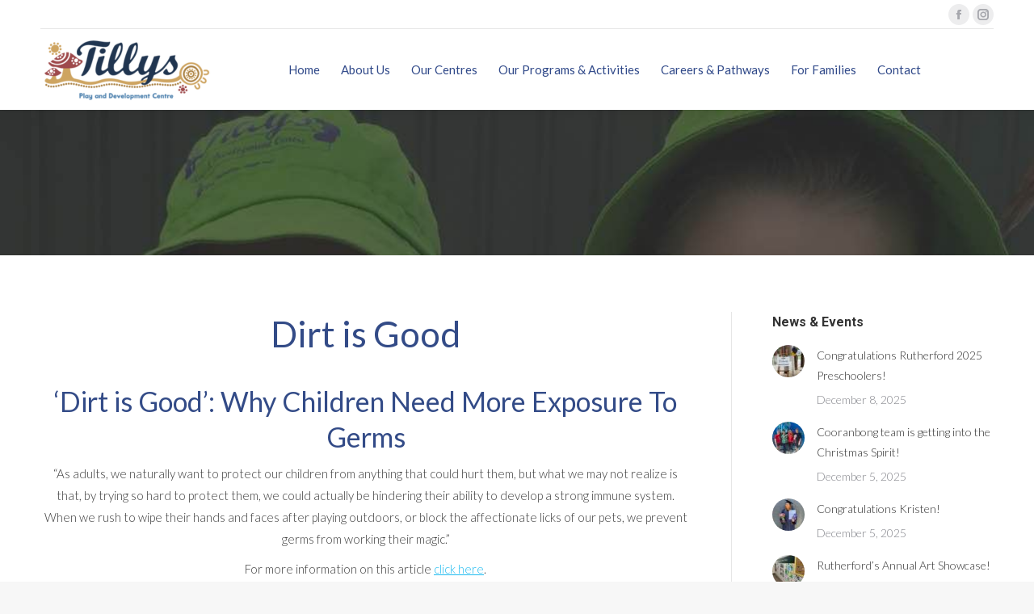

--- FILE ---
content_type: text/html; charset=UTF-8
request_url: https://tillyschildcare.com.au/dirt-is-good/
body_size: 16334
content:
<!DOCTYPE html>
<!--[if !(IE 6) | !(IE 7) | !(IE 8)  ]><!-->
<html lang="en" class="no-js">
<!--<![endif]-->
<head>
	<meta charset="UTF-8" />
				<meta name="viewport" content="width=device-width, initial-scale=1, maximum-scale=1, user-scalable=0"/>
			<meta name="theme-color" content="#304989"/>	<link rel="profile" href="https://gmpg.org/xfn/11" />
	<meta name='robots' content='index, follow, max-image-preview:large, max-snippet:-1, max-video-preview:-1' />

	<!-- This site is optimized with the Yoast SEO plugin v26.5 - https://yoast.com/wordpress/plugins/seo/ -->
	<title>Dirt is Good - Tillys Play &amp; Development Centre</title>
	<link rel="canonical" href="https://tillyschildcare.com.au/dirt-is-good/" />
	<meta property="og:locale" content="en_US" />
	<meta property="og:type" content="article" />
	<meta property="og:title" content="Dirt is Good - Tillys Play &amp; Development Centre" />
	<meta property="og:url" content="https://tillyschildcare.com.au/dirt-is-good/" />
	<meta property="og:site_name" content="Tillys Play &amp; Development Centre" />
	<meta property="article:publisher" content="https://www.facebook.com/TillysPlayandDevelopmentCentre/" />
	<meta property="article:published_time" content="2019-05-06T02:54:39+00:00" />
	<meta property="article:modified_time" content="2019-05-10T02:54:59+00:00" />
	<meta property="og:image" content="https://tillyschildcare.com.au/wp-content/uploads/2019/05/gettyimages-570141263-8f8946f4cb98648e79818ce86f0c6d263dd151d7-s800-c85.jpg" />
	<meta property="og:image:width" content="800" />
	<meta property="og:image:height" content="599" />
	<meta property="og:image:type" content="image/jpeg" />
	<meta name="author" content="Danae MacIntyre" />
	<meta name="twitter:card" content="summary_large_image" />
	<meta name="twitter:label1" content="Written by" />
	<meta name="twitter:data1" content="Danae MacIntyre" />
	<meta name="twitter:label2" content="Est. reading time" />
	<meta name="twitter:data2" content="1 minute" />
	<script type="application/ld+json" class="yoast-schema-graph">{"@context":"https://schema.org","@graph":[{"@type":"Article","@id":"https://tillyschildcare.com.au/dirt-is-good/#article","isPartOf":{"@id":"https://tillyschildcare.com.au/dirt-is-good/"},"author":{"name":"Danae MacIntyre","@id":"https://tillyschildcare.com.au/#/schema/person/57b34937ae991f94862404bb8a7480a4"},"headline":"Dirt is Good","datePublished":"2019-05-06T02:54:39+00:00","dateModified":"2019-05-10T02:54:59+00:00","mainEntityOfPage":{"@id":"https://tillyschildcare.com.au/dirt-is-good/"},"wordCount":114,"publisher":{"@id":"https://tillyschildcare.com.au/#organization"},"image":{"@id":"https://tillyschildcare.com.au/dirt-is-good/#primaryimage"},"thumbnailUrl":"https://tillyschildcare.com.au/wp-content/uploads/2019/05/gettyimages-570141263-8f8946f4cb98648e79818ce86f0c6d263dd151d7-s800-c85.jpg","articleSection":["Parent Information"],"inLanguage":"en"},{"@type":"WebPage","@id":"https://tillyschildcare.com.au/dirt-is-good/","url":"https://tillyschildcare.com.au/dirt-is-good/","name":"Dirt is Good - Tillys Play &amp; Development Centre","isPartOf":{"@id":"https://tillyschildcare.com.au/#website"},"primaryImageOfPage":{"@id":"https://tillyschildcare.com.au/dirt-is-good/#primaryimage"},"image":{"@id":"https://tillyschildcare.com.au/dirt-is-good/#primaryimage"},"thumbnailUrl":"https://tillyschildcare.com.au/wp-content/uploads/2019/05/gettyimages-570141263-8f8946f4cb98648e79818ce86f0c6d263dd151d7-s800-c85.jpg","datePublished":"2019-05-06T02:54:39+00:00","dateModified":"2019-05-10T02:54:59+00:00","breadcrumb":{"@id":"https://tillyschildcare.com.au/dirt-is-good/#breadcrumb"},"inLanguage":"en","potentialAction":[{"@type":"ReadAction","target":["https://tillyschildcare.com.au/dirt-is-good/"]}]},{"@type":"ImageObject","inLanguage":"en","@id":"https://tillyschildcare.com.au/dirt-is-good/#primaryimage","url":"https://tillyschildcare.com.au/wp-content/uploads/2019/05/gettyimages-570141263-8f8946f4cb98648e79818ce86f0c6d263dd151d7-s800-c85.jpg","contentUrl":"https://tillyschildcare.com.au/wp-content/uploads/2019/05/gettyimages-570141263-8f8946f4cb98648e79818ce86f0c6d263dd151d7-s800-c85.jpg","width":800,"height":599},{"@type":"BreadcrumbList","@id":"https://tillyschildcare.com.au/dirt-is-good/#breadcrumb","itemListElement":[{"@type":"ListItem","position":1,"name":"Home","item":"https://tillyschildcare.com.au/"},{"@type":"ListItem","position":2,"name":"Dirt is Good"}]},{"@type":"WebSite","@id":"https://tillyschildcare.com.au/#website","url":"https://tillyschildcare.com.au/","name":"Tillys Play &amp; Development Centre","description":"Child Care Centre and Early Childhood Education","publisher":{"@id":"https://tillyschildcare.com.au/#organization"},"potentialAction":[{"@type":"SearchAction","target":{"@type":"EntryPoint","urlTemplate":"https://tillyschildcare.com.au/?s={search_term_string}"},"query-input":{"@type":"PropertyValueSpecification","valueRequired":true,"valueName":"search_term_string"}}],"inLanguage":"en"},{"@type":"Organization","@id":"https://tillyschildcare.com.au/#organization","name":"Tillys Play and Development Centre","url":"https://tillyschildcare.com.au/","logo":{"@type":"ImageObject","inLanguage":"en","@id":"https://tillyschildcare.com.au/#/schema/logo/image/","url":"https://tillyschildcare.com.au/wp-content/uploads/2025/02/Tillys-New-Logo-with-tagline-transparent-back.png","contentUrl":"https://tillyschildcare.com.au/wp-content/uploads/2025/02/Tillys-New-Logo-with-tagline-transparent-back.png","width":842,"height":460,"caption":"Tillys Play and Development Centre"},"image":{"@id":"https://tillyschildcare.com.au/#/schema/logo/image/"},"sameAs":["https://www.facebook.com/TillysPlayandDevelopmentCentre/","https://www.instagram.com/tillysplayanddevelopmentcentre/","https://www.linkedin.com/company/tillys-play-development-centres/"]},{"@type":"Person","@id":"https://tillyschildcare.com.au/#/schema/person/57b34937ae991f94862404bb8a7480a4","name":"Danae MacIntyre","image":{"@type":"ImageObject","inLanguage":"en","@id":"https://tillyschildcare.com.au/#/schema/person/image/","url":"https://secure.gravatar.com/avatar/e9253663bdc6833476bca44f8b3189239ca56ba95d642d354d27d261b8a09345?s=96&d=mm&r=g","contentUrl":"https://secure.gravatar.com/avatar/e9253663bdc6833476bca44f8b3189239ca56ba95d642d354d27d261b8a09345?s=96&d=mm&r=g","caption":"Danae MacIntyre"},"url":"https://tillyschildcare.com.au/author/danae/"}]}</script>
	<!-- / Yoast SEO plugin. -->


<link rel='dns-prefetch' href='//www.googletagmanager.com' />
<link rel='dns-prefetch' href='//fonts.googleapis.com' />
<link rel="alternate" type="application/rss+xml" title="Tillys Play &amp; Development Centre &raquo; Feed" href="https://tillyschildcare.com.au/feed/" />
<link rel="alternate" type="application/rss+xml" title="Tillys Play &amp; Development Centre &raquo; Comments Feed" href="https://tillyschildcare.com.au/comments/feed/" />
<link rel="alternate" title="oEmbed (JSON)" type="application/json+oembed" href="https://tillyschildcare.com.au/wp-json/oembed/1.0/embed?url=https%3A%2F%2Ftillyschildcare.com.au%2Fdirt-is-good%2F" />
<link rel="alternate" title="oEmbed (XML)" type="text/xml+oembed" href="https://tillyschildcare.com.au/wp-json/oembed/1.0/embed?url=https%3A%2F%2Ftillyschildcare.com.au%2Fdirt-is-good%2F&#038;format=xml" />
<style id='wp-img-auto-sizes-contain-inline-css'>
img:is([sizes=auto i],[sizes^="auto," i]){contain-intrinsic-size:3000px 1500px}
/*# sourceURL=wp-img-auto-sizes-contain-inline-css */
</style>
<link rel='stylesheet' id='wp-customer-reviews-3-frontend-css' href='https://tillyschildcare.com.au/wp-content/plugins/wp-customer-reviews/css/wp-customer-reviews.css?ver=3.7.4' media='all' />
<style id='wp-emoji-styles-inline-css'>

	img.wp-smiley, img.emoji {
		display: inline !important;
		border: none !important;
		box-shadow: none !important;
		height: 1em !important;
		width: 1em !important;
		margin: 0 0.07em !important;
		vertical-align: -0.1em !important;
		background: none !important;
		padding: 0 !important;
	}
/*# sourceURL=wp-emoji-styles-inline-css */
</style>
<style id='wp-block-library-inline-css'>
:root{--wp-block-synced-color:#7a00df;--wp-block-synced-color--rgb:122,0,223;--wp-bound-block-color:var(--wp-block-synced-color);--wp-editor-canvas-background:#ddd;--wp-admin-theme-color:#007cba;--wp-admin-theme-color--rgb:0,124,186;--wp-admin-theme-color-darker-10:#006ba1;--wp-admin-theme-color-darker-10--rgb:0,107,160.5;--wp-admin-theme-color-darker-20:#005a87;--wp-admin-theme-color-darker-20--rgb:0,90,135;--wp-admin-border-width-focus:2px}@media (min-resolution:192dpi){:root{--wp-admin-border-width-focus:1.5px}}.wp-element-button{cursor:pointer}:root .has-very-light-gray-background-color{background-color:#eee}:root .has-very-dark-gray-background-color{background-color:#313131}:root .has-very-light-gray-color{color:#eee}:root .has-very-dark-gray-color{color:#313131}:root .has-vivid-green-cyan-to-vivid-cyan-blue-gradient-background{background:linear-gradient(135deg,#00d084,#0693e3)}:root .has-purple-crush-gradient-background{background:linear-gradient(135deg,#34e2e4,#4721fb 50%,#ab1dfe)}:root .has-hazy-dawn-gradient-background{background:linear-gradient(135deg,#faaca8,#dad0ec)}:root .has-subdued-olive-gradient-background{background:linear-gradient(135deg,#fafae1,#67a671)}:root .has-atomic-cream-gradient-background{background:linear-gradient(135deg,#fdd79a,#004a59)}:root .has-nightshade-gradient-background{background:linear-gradient(135deg,#330968,#31cdcf)}:root .has-midnight-gradient-background{background:linear-gradient(135deg,#020381,#2874fc)}:root{--wp--preset--font-size--normal:16px;--wp--preset--font-size--huge:42px}.has-regular-font-size{font-size:1em}.has-larger-font-size{font-size:2.625em}.has-normal-font-size{font-size:var(--wp--preset--font-size--normal)}.has-huge-font-size{font-size:var(--wp--preset--font-size--huge)}.has-text-align-center{text-align:center}.has-text-align-left{text-align:left}.has-text-align-right{text-align:right}.has-fit-text{white-space:nowrap!important}#end-resizable-editor-section{display:none}.aligncenter{clear:both}.items-justified-left{justify-content:flex-start}.items-justified-center{justify-content:center}.items-justified-right{justify-content:flex-end}.items-justified-space-between{justify-content:space-between}.screen-reader-text{border:0;clip-path:inset(50%);height:1px;margin:-1px;overflow:hidden;padding:0;position:absolute;width:1px;word-wrap:normal!important}.screen-reader-text:focus{background-color:#ddd;clip-path:none;color:#444;display:block;font-size:1em;height:auto;left:5px;line-height:normal;padding:15px 23px 14px;text-decoration:none;top:5px;width:auto;z-index:100000}html :where(.has-border-color){border-style:solid}html :where([style*=border-top-color]){border-top-style:solid}html :where([style*=border-right-color]){border-right-style:solid}html :where([style*=border-bottom-color]){border-bottom-style:solid}html :where([style*=border-left-color]){border-left-style:solid}html :where([style*=border-width]){border-style:solid}html :where([style*=border-top-width]){border-top-style:solid}html :where([style*=border-right-width]){border-right-style:solid}html :where([style*=border-bottom-width]){border-bottom-style:solid}html :where([style*=border-left-width]){border-left-style:solid}html :where(img[class*=wp-image-]){height:auto;max-width:100%}:where(figure){margin:0 0 1em}html :where(.is-position-sticky){--wp-admin--admin-bar--position-offset:var(--wp-admin--admin-bar--height,0px)}@media screen and (max-width:600px){html :where(.is-position-sticky){--wp-admin--admin-bar--position-offset:0px}}

/*# sourceURL=wp-block-library-inline-css */
</style><style id='global-styles-inline-css'>
:root{--wp--preset--aspect-ratio--square: 1;--wp--preset--aspect-ratio--4-3: 4/3;--wp--preset--aspect-ratio--3-4: 3/4;--wp--preset--aspect-ratio--3-2: 3/2;--wp--preset--aspect-ratio--2-3: 2/3;--wp--preset--aspect-ratio--16-9: 16/9;--wp--preset--aspect-ratio--9-16: 9/16;--wp--preset--color--black: #000000;--wp--preset--color--cyan-bluish-gray: #abb8c3;--wp--preset--color--white: #FFF;--wp--preset--color--pale-pink: #f78da7;--wp--preset--color--vivid-red: #cf2e2e;--wp--preset--color--luminous-vivid-orange: #ff6900;--wp--preset--color--luminous-vivid-amber: #fcb900;--wp--preset--color--light-green-cyan: #7bdcb5;--wp--preset--color--vivid-green-cyan: #00d084;--wp--preset--color--pale-cyan-blue: #8ed1fc;--wp--preset--color--vivid-cyan-blue: #0693e3;--wp--preset--color--vivid-purple: #9b51e0;--wp--preset--color--accent: #304989;--wp--preset--color--dark-gray: #111;--wp--preset--color--light-gray: #767676;--wp--preset--gradient--vivid-cyan-blue-to-vivid-purple: linear-gradient(135deg,rgb(6,147,227) 0%,rgb(155,81,224) 100%);--wp--preset--gradient--light-green-cyan-to-vivid-green-cyan: linear-gradient(135deg,rgb(122,220,180) 0%,rgb(0,208,130) 100%);--wp--preset--gradient--luminous-vivid-amber-to-luminous-vivid-orange: linear-gradient(135deg,rgb(252,185,0) 0%,rgb(255,105,0) 100%);--wp--preset--gradient--luminous-vivid-orange-to-vivid-red: linear-gradient(135deg,rgb(255,105,0) 0%,rgb(207,46,46) 100%);--wp--preset--gradient--very-light-gray-to-cyan-bluish-gray: linear-gradient(135deg,rgb(238,238,238) 0%,rgb(169,184,195) 100%);--wp--preset--gradient--cool-to-warm-spectrum: linear-gradient(135deg,rgb(74,234,220) 0%,rgb(151,120,209) 20%,rgb(207,42,186) 40%,rgb(238,44,130) 60%,rgb(251,105,98) 80%,rgb(254,248,76) 100%);--wp--preset--gradient--blush-light-purple: linear-gradient(135deg,rgb(255,206,236) 0%,rgb(152,150,240) 100%);--wp--preset--gradient--blush-bordeaux: linear-gradient(135deg,rgb(254,205,165) 0%,rgb(254,45,45) 50%,rgb(107,0,62) 100%);--wp--preset--gradient--luminous-dusk: linear-gradient(135deg,rgb(255,203,112) 0%,rgb(199,81,192) 50%,rgb(65,88,208) 100%);--wp--preset--gradient--pale-ocean: linear-gradient(135deg,rgb(255,245,203) 0%,rgb(182,227,212) 50%,rgb(51,167,181) 100%);--wp--preset--gradient--electric-grass: linear-gradient(135deg,rgb(202,248,128) 0%,rgb(113,206,126) 100%);--wp--preset--gradient--midnight: linear-gradient(135deg,rgb(2,3,129) 0%,rgb(40,116,252) 100%);--wp--preset--font-size--small: 13px;--wp--preset--font-size--medium: 20px;--wp--preset--font-size--large: 36px;--wp--preset--font-size--x-large: 42px;--wp--preset--spacing--20: 0.44rem;--wp--preset--spacing--30: 0.67rem;--wp--preset--spacing--40: 1rem;--wp--preset--spacing--50: 1.5rem;--wp--preset--spacing--60: 2.25rem;--wp--preset--spacing--70: 3.38rem;--wp--preset--spacing--80: 5.06rem;--wp--preset--shadow--natural: 6px 6px 9px rgba(0, 0, 0, 0.2);--wp--preset--shadow--deep: 12px 12px 50px rgba(0, 0, 0, 0.4);--wp--preset--shadow--sharp: 6px 6px 0px rgba(0, 0, 0, 0.2);--wp--preset--shadow--outlined: 6px 6px 0px -3px rgb(255, 255, 255), 6px 6px rgb(0, 0, 0);--wp--preset--shadow--crisp: 6px 6px 0px rgb(0, 0, 0);}:where(.is-layout-flex){gap: 0.5em;}:where(.is-layout-grid){gap: 0.5em;}body .is-layout-flex{display: flex;}.is-layout-flex{flex-wrap: wrap;align-items: center;}.is-layout-flex > :is(*, div){margin: 0;}body .is-layout-grid{display: grid;}.is-layout-grid > :is(*, div){margin: 0;}:where(.wp-block-columns.is-layout-flex){gap: 2em;}:where(.wp-block-columns.is-layout-grid){gap: 2em;}:where(.wp-block-post-template.is-layout-flex){gap: 1.25em;}:where(.wp-block-post-template.is-layout-grid){gap: 1.25em;}.has-black-color{color: var(--wp--preset--color--black) !important;}.has-cyan-bluish-gray-color{color: var(--wp--preset--color--cyan-bluish-gray) !important;}.has-white-color{color: var(--wp--preset--color--white) !important;}.has-pale-pink-color{color: var(--wp--preset--color--pale-pink) !important;}.has-vivid-red-color{color: var(--wp--preset--color--vivid-red) !important;}.has-luminous-vivid-orange-color{color: var(--wp--preset--color--luminous-vivid-orange) !important;}.has-luminous-vivid-amber-color{color: var(--wp--preset--color--luminous-vivid-amber) !important;}.has-light-green-cyan-color{color: var(--wp--preset--color--light-green-cyan) !important;}.has-vivid-green-cyan-color{color: var(--wp--preset--color--vivid-green-cyan) !important;}.has-pale-cyan-blue-color{color: var(--wp--preset--color--pale-cyan-blue) !important;}.has-vivid-cyan-blue-color{color: var(--wp--preset--color--vivid-cyan-blue) !important;}.has-vivid-purple-color{color: var(--wp--preset--color--vivid-purple) !important;}.has-black-background-color{background-color: var(--wp--preset--color--black) !important;}.has-cyan-bluish-gray-background-color{background-color: var(--wp--preset--color--cyan-bluish-gray) !important;}.has-white-background-color{background-color: var(--wp--preset--color--white) !important;}.has-pale-pink-background-color{background-color: var(--wp--preset--color--pale-pink) !important;}.has-vivid-red-background-color{background-color: var(--wp--preset--color--vivid-red) !important;}.has-luminous-vivid-orange-background-color{background-color: var(--wp--preset--color--luminous-vivid-orange) !important;}.has-luminous-vivid-amber-background-color{background-color: var(--wp--preset--color--luminous-vivid-amber) !important;}.has-light-green-cyan-background-color{background-color: var(--wp--preset--color--light-green-cyan) !important;}.has-vivid-green-cyan-background-color{background-color: var(--wp--preset--color--vivid-green-cyan) !important;}.has-pale-cyan-blue-background-color{background-color: var(--wp--preset--color--pale-cyan-blue) !important;}.has-vivid-cyan-blue-background-color{background-color: var(--wp--preset--color--vivid-cyan-blue) !important;}.has-vivid-purple-background-color{background-color: var(--wp--preset--color--vivid-purple) !important;}.has-black-border-color{border-color: var(--wp--preset--color--black) !important;}.has-cyan-bluish-gray-border-color{border-color: var(--wp--preset--color--cyan-bluish-gray) !important;}.has-white-border-color{border-color: var(--wp--preset--color--white) !important;}.has-pale-pink-border-color{border-color: var(--wp--preset--color--pale-pink) !important;}.has-vivid-red-border-color{border-color: var(--wp--preset--color--vivid-red) !important;}.has-luminous-vivid-orange-border-color{border-color: var(--wp--preset--color--luminous-vivid-orange) !important;}.has-luminous-vivid-amber-border-color{border-color: var(--wp--preset--color--luminous-vivid-amber) !important;}.has-light-green-cyan-border-color{border-color: var(--wp--preset--color--light-green-cyan) !important;}.has-vivid-green-cyan-border-color{border-color: var(--wp--preset--color--vivid-green-cyan) !important;}.has-pale-cyan-blue-border-color{border-color: var(--wp--preset--color--pale-cyan-blue) !important;}.has-vivid-cyan-blue-border-color{border-color: var(--wp--preset--color--vivid-cyan-blue) !important;}.has-vivid-purple-border-color{border-color: var(--wp--preset--color--vivid-purple) !important;}.has-vivid-cyan-blue-to-vivid-purple-gradient-background{background: var(--wp--preset--gradient--vivid-cyan-blue-to-vivid-purple) !important;}.has-light-green-cyan-to-vivid-green-cyan-gradient-background{background: var(--wp--preset--gradient--light-green-cyan-to-vivid-green-cyan) !important;}.has-luminous-vivid-amber-to-luminous-vivid-orange-gradient-background{background: var(--wp--preset--gradient--luminous-vivid-amber-to-luminous-vivid-orange) !important;}.has-luminous-vivid-orange-to-vivid-red-gradient-background{background: var(--wp--preset--gradient--luminous-vivid-orange-to-vivid-red) !important;}.has-very-light-gray-to-cyan-bluish-gray-gradient-background{background: var(--wp--preset--gradient--very-light-gray-to-cyan-bluish-gray) !important;}.has-cool-to-warm-spectrum-gradient-background{background: var(--wp--preset--gradient--cool-to-warm-spectrum) !important;}.has-blush-light-purple-gradient-background{background: var(--wp--preset--gradient--blush-light-purple) !important;}.has-blush-bordeaux-gradient-background{background: var(--wp--preset--gradient--blush-bordeaux) !important;}.has-luminous-dusk-gradient-background{background: var(--wp--preset--gradient--luminous-dusk) !important;}.has-pale-ocean-gradient-background{background: var(--wp--preset--gradient--pale-ocean) !important;}.has-electric-grass-gradient-background{background: var(--wp--preset--gradient--electric-grass) !important;}.has-midnight-gradient-background{background: var(--wp--preset--gradient--midnight) !important;}.has-small-font-size{font-size: var(--wp--preset--font-size--small) !important;}.has-medium-font-size{font-size: var(--wp--preset--font-size--medium) !important;}.has-large-font-size{font-size: var(--wp--preset--font-size--large) !important;}.has-x-large-font-size{font-size: var(--wp--preset--font-size--x-large) !important;}
/*# sourceURL=global-styles-inline-css */
</style>

<style id='classic-theme-styles-inline-css'>
/*! This file is auto-generated */
.wp-block-button__link{color:#fff;background-color:#32373c;border-radius:9999px;box-shadow:none;text-decoration:none;padding:calc(.667em + 2px) calc(1.333em + 2px);font-size:1.125em}.wp-block-file__button{background:#32373c;color:#fff;text-decoration:none}
/*# sourceURL=/wp-includes/css/classic-themes.min.css */
</style>
<link rel='stylesheet' id='contact-form-7-css' href='https://tillyschildcare.com.au/wp-content/plugins/contact-form-7/includes/css/styles.css?ver=6.1.4' media='all' />
<link rel='stylesheet' id='wordpress-file-upload-style-css' href='https://tillyschildcare.com.au/wp-content/plugins/wp-file-upload/css/wordpress_file_upload_style.css?ver=6.9' media='all' />
<link rel='stylesheet' id='wordpress-file-upload-style-safe-css' href='https://tillyschildcare.com.au/wp-content/plugins/wp-file-upload/css/wordpress_file_upload_style_safe.css?ver=6.9' media='all' />
<link rel='stylesheet' id='wordpress-file-upload-adminbar-style-css' href='https://tillyschildcare.com.au/wp-content/plugins/wp-file-upload/css/wordpress_file_upload_adminbarstyle.css?ver=6.9' media='all' />
<link rel='stylesheet' id='jquery-ui-css-css' href='https://tillyschildcare.com.au/wp-content/plugins/wp-file-upload/vendor/jquery/jquery-ui.min.css?ver=6.9' media='all' />
<link rel='stylesheet' id='jquery-ui-timepicker-addon-css-css' href='https://tillyschildcare.com.au/wp-content/plugins/wp-file-upload/vendor/jquery/jquery-ui-timepicker-addon.min.css?ver=6.9' media='all' />
<link rel='stylesheet' id='the7-font-css' href='https://tillyschildcare.com.au/wp-content/themes/dt-the7/fonts/icomoon-the7-font/icomoon-the7-font.min.css?ver=14.0.1' media='all' />
<link rel='stylesheet' id='the7-awesome-fonts-css' href='https://tillyschildcare.com.au/wp-content/themes/dt-the7/fonts/FontAwesome/css/all.min.css?ver=14.0.1' media='all' />
<link rel='stylesheet' id='the7-awesome-fonts-back-css' href='https://tillyschildcare.com.au/wp-content/themes/dt-the7/fonts/FontAwesome/back-compat.min.css?ver=14.0.1' media='all' />
<link rel='stylesheet' id='the7-Defaults-css' href='https://tillyschildcare.com.au/wp-content/uploads/smile_fonts/Defaults/Defaults.css?ver=6.9' media='all' />
<link rel='stylesheet' id='js_composer_front-css' href='https://tillyschildcare.com.au/wp-content/plugins/js_composer/assets/css/js_composer.min.css?ver=8.7.2' media='all' />
<link rel='stylesheet' id='dt-web-fonts-css' href='https://fonts.googleapis.com/css?family=Roboto:400,500,600,700%7CRoboto+Condensed:400,600,700%7CLato:300,400,600,700' media='all' />
<link rel='stylesheet' id='dt-main-css' href='https://tillyschildcare.com.au/wp-content/themes/dt-the7/css/main.min.css?ver=14.0.1' media='all' />
<link rel='stylesheet' id='the7-custom-scrollbar-css' href='https://tillyschildcare.com.au/wp-content/themes/dt-the7/lib/custom-scrollbar/custom-scrollbar.min.css?ver=14.0.1' media='all' />
<link rel='stylesheet' id='the7-wpbakery-css' href='https://tillyschildcare.com.au/wp-content/themes/dt-the7/css/wpbakery.min.css?ver=14.0.1' media='all' />
<link rel='stylesheet' id='the7-css-vars-css' href='https://tillyschildcare.com.au/wp-content/uploads/the7-css/css-vars.css?ver=09a68214c5be' media='all' />
<link rel='stylesheet' id='dt-custom-css' href='https://tillyschildcare.com.au/wp-content/uploads/the7-css/custom.css?ver=09a68214c5be' media='all' />
<link rel='stylesheet' id='dt-media-css' href='https://tillyschildcare.com.au/wp-content/uploads/the7-css/media.css?ver=09a68214c5be' media='all' />
<link rel='stylesheet' id='the7-mega-menu-css' href='https://tillyschildcare.com.au/wp-content/uploads/the7-css/mega-menu.css?ver=09a68214c5be' media='all' />
<link rel='stylesheet' id='style-css' href='https://tillyschildcare.com.au/wp-content/themes/dt-the7/style.css?ver=14.0.1' media='all' />
<script src="https://tillyschildcare.com.au/wp-includes/js/jquery/jquery.min.js?ver=3.7.1" id="jquery-core-js"></script>
<script src="https://tillyschildcare.com.au/wp-includes/js/jquery/jquery-migrate.min.js?ver=3.4.1" id="jquery-migrate-js"></script>
<script src="https://tillyschildcare.com.au/wp-content/plugins/wp-customer-reviews/js/wp-customer-reviews.js?ver=3.7.4" id="wp-customer-reviews-3-frontend-js"></script>
<script id="tp-js-js-extra">
var trustpilot_settings = {"key":"","TrustpilotScriptUrl":"https://invitejs.trustpilot.com/tp.min.js","IntegrationAppUrl":"//ecommscript-integrationapp.trustpilot.com","PreviewScriptUrl":"//ecommplugins-scripts.trustpilot.com/v2.1/js/preview.min.js","PreviewCssUrl":"//ecommplugins-scripts.trustpilot.com/v2.1/css/preview.min.css","PreviewWPCssUrl":"//ecommplugins-scripts.trustpilot.com/v2.1/css/preview_wp.css","WidgetScriptUrl":"//widget.trustpilot.com/bootstrap/v5/tp.widget.bootstrap.min.js"};
//# sourceURL=tp-js-js-extra
</script>
<script src="https://tillyschildcare.com.au/wp-content/plugins/trustpilot-reviews/review/assets/js/headerScript.min.js?ver=1.0&#039; async=&#039;async" id="tp-js-js"></script>
<script src="https://tillyschildcare.com.au/wp-content/plugins/wp-file-upload/js/wordpress_file_upload_functions.js?ver=6.9" id="wordpress_file_upload_script-js"></script>
<script src="https://tillyschildcare.com.au/wp-includes/js/jquery/ui/core.min.js?ver=1.13.3" id="jquery-ui-core-js"></script>
<script src="https://tillyschildcare.com.au/wp-includes/js/jquery/ui/datepicker.min.js?ver=1.13.3" id="jquery-ui-datepicker-js"></script>
<script id="jquery-ui-datepicker-js-after">
jQuery(function(jQuery){jQuery.datepicker.setDefaults({"closeText":"Close","currentText":"Today","monthNames":["January","February","March","April","May","June","July","August","September","October","November","December"],"monthNamesShort":["Jan","Feb","Mar","Apr","May","Jun","Jul","Aug","Sep","Oct","Nov","Dec"],"nextText":"Next","prevText":"Previous","dayNames":["Sunday","Monday","Tuesday","Wednesday","Thursday","Friday","Saturday"],"dayNamesShort":["Sun","Mon","Tue","Wed","Thu","Fri","Sat"],"dayNamesMin":["S","M","T","W","T","F","S"],"dateFormat":"MM d, yy","firstDay":1,"isRTL":false});});
//# sourceURL=jquery-ui-datepicker-js-after
</script>
<script src="https://tillyschildcare.com.au/wp-content/plugins/wp-file-upload/vendor/jquery/jquery-ui-timepicker-addon.min.js?ver=6.9" id="jquery-ui-timepicker-addon-js-js"></script>
<script id="dt-above-fold-js-extra">
var dtLocal = {"themeUrl":"https://tillyschildcare.com.au/wp-content/themes/dt-the7","passText":"To view this protected post, enter the password below:","moreButtonText":{"loading":"Loading...","loadMore":"Load more"},"postID":"721","ajaxurl":"https://tillyschildcare.com.au/wp-admin/admin-ajax.php","REST":{"baseUrl":"https://tillyschildcare.com.au/wp-json/the7/v1","endpoints":{"sendMail":"/send-mail"}},"contactMessages":{"required":"One or more fields have an error. Please check and try again.","terms":"Please accept the privacy policy.","fillTheCaptchaError":"Please, fill the captcha."},"captchaSiteKey":"","ajaxNonce":"08f7b190c4","pageData":"","themeSettings":{"smoothScroll":"off","lazyLoading":false,"desktopHeader":{"height":100},"ToggleCaptionEnabled":"disabled","ToggleCaption":"Navigation","floatingHeader":{"showAfter":140,"showMenu":true,"height":60,"logo":{"showLogo":true,"html":"\u003Cimg class=\" preload-me\" src=\"https://tillyschildcare.com.au/wp-content/uploads/2025/02/website-header-212-x-78-px.png\" srcset=\"https://tillyschildcare.com.au/wp-content/uploads/2025/02/website-header-212-x-78-px.png 212w, https://tillyschildcare.com.au/wp-content/uploads/2025/02/website-header-212-x-78-px.png 212w\" width=\"212\" height=\"78\"   sizes=\"212px\" alt=\"Tillys Play &amp; Development Centre\" /\u003E","url":"https://tillyschildcare.com.au/"}},"topLine":{"floatingTopLine":{"logo":{"showLogo":false,"html":""}}},"mobileHeader":{"firstSwitchPoint":1050,"secondSwitchPoint":778,"firstSwitchPointHeight":80,"secondSwitchPointHeight":60,"mobileToggleCaptionEnabled":"disabled","mobileToggleCaption":"Menu"},"stickyMobileHeaderFirstSwitch":{"logo":{"html":"\u003Cimg class=\" preload-me\" src=\"https://tillyschildcare.com.au/wp-content/uploads/2025/02/website-header-212-x-78-px.png\" srcset=\"https://tillyschildcare.com.au/wp-content/uploads/2025/02/website-header-212-x-78-px.png 212w, https://tillyschildcare.com.au/wp-content/uploads/2025/02/website-header-212-x-78-px.png 212w\" width=\"212\" height=\"78\"   sizes=\"212px\" alt=\"Tillys Play &amp; Development Centre\" /\u003E"}},"stickyMobileHeaderSecondSwitch":{"logo":{"html":"\u003Cimg class=\" preload-me\" src=\"https://tillyschildcare.com.au/wp-content/uploads/2025/02/website-header-212-x-78-px.png\" srcset=\"https://tillyschildcare.com.au/wp-content/uploads/2025/02/website-header-212-x-78-px.png 212w, https://tillyschildcare.com.au/wp-content/uploads/2025/02/website-header-212-x-78-px.png 212w\" width=\"212\" height=\"78\"   sizes=\"212px\" alt=\"Tillys Play &amp; Development Centre\" /\u003E"}},"sidebar":{"switchPoint":990},"boxedWidth":"1340px"},"VCMobileScreenWidth":"768"};
var dtShare = {"shareButtonText":{"facebook":"Share on Facebook","twitter":"Share on X","pinterest":"Pin it","linkedin":"Share on Linkedin","whatsapp":"Share on Whatsapp"},"overlayOpacity":"85"};
//# sourceURL=dt-above-fold-js-extra
</script>
<script src="https://tillyschildcare.com.au/wp-content/themes/dt-the7/js/above-the-fold.min.js?ver=14.0.1" id="dt-above-fold-js"></script>

<!-- Google tag (gtag.js) snippet added by Site Kit -->
<!-- Google Analytics snippet added by Site Kit -->
<script src="https://www.googletagmanager.com/gtag/js?id=GT-K4V6SNW" id="google_gtagjs-js" async></script>
<script id="google_gtagjs-js-after">
window.dataLayer = window.dataLayer || [];function gtag(){dataLayer.push(arguments);}
gtag("set","linker",{"domains":["tillyschildcare.com.au"]});
gtag("js", new Date());
gtag("set", "developer_id.dZTNiMT", true);
gtag("config", "GT-K4V6SNW", {"googlesitekit_post_type":"post"});
//# sourceURL=google_gtagjs-js-after
</script>
<script></script><link rel="https://api.w.org/" href="https://tillyschildcare.com.au/wp-json/" /><link rel="alternate" title="JSON" type="application/json" href="https://tillyschildcare.com.au/wp-json/wp/v2/posts/721" /><link rel="EditURI" type="application/rsd+xml" title="RSD" href="https://tillyschildcare.com.au/xmlrpc.php?rsd" />
<meta name="generator" content="WordPress 6.9" />
<link rel='shortlink' href='https://tillyschildcare.com.au/?p=721' />
<meta name="generator" content="Site Kit by Google 1.167.0" /><!-- Google tag (gtag.js) -->
<script async src="https://www.googletagmanager.com/gtag/js?id=G-C28YCWDHY7"></script>
<script>
window.dataLayer = window.dataLayer || [];
function gtag(){dataLayer.push(arguments);}
gtag('js', new Date());

gtag('config', 'G-C28YCWDHY7');
</script>

<meta name="google-site-verification" content="Hm7JE5yPfA2SHQKm-SXsJuxSeDvwU8WMSvYT3gKbwto" /> <style> .ppw-ppf-input-container { background-color: !important; padding: px!important; border-radius: px!important; } .ppw-ppf-input-container div.ppw-ppf-headline { font-size: px!important; font-weight: !important; color: !important; } .ppw-ppf-input-container div.ppw-ppf-desc { font-size: px!important; font-weight: !important; color: !important; } .ppw-ppf-input-container label.ppw-pwd-label { font-size: px!important; font-weight: !important; color: !important; } div.ppwp-wrong-pw-error { font-size: px!important; font-weight: !important; color: #dc3232!important; background: !important; } .ppw-ppf-input-container input[type='submit'] { color: !important; background: !important; } .ppw-ppf-input-container input[type='submit']:hover { color: !important; background: !important; } .ppw-ppf-desc-below { font-size: px!important; font-weight: !important; color: !important; } </style>  <style> .ppw-form { background-color: !important; padding: px!important; border-radius: px!important; } .ppw-headline.ppw-pcp-pf-headline { font-size: px!important; font-weight: !important; color: !important; } .ppw-description.ppw-pcp-pf-desc { font-size: px!important; font-weight: !important; color: !important; } .ppw-pcp-pf-desc-above-btn { display: block; } .ppw-pcp-pf-desc-below-form { font-size: px!important; font-weight: !important; color: !important; } .ppw-input label.ppw-pcp-password-label { font-size: px!important; font-weight: !important; color: !important; } .ppw-form input[type='submit'] { color: !important; background: !important; } .ppw-form input[type='submit']:hover { color: !important; background: !important; } div.ppw-error.ppw-pcp-pf-error-msg { font-size: px!important; font-weight: !important; color: #dc3232!important; background: !important; } </style> <meta name="generator" content="Powered by WPBakery Page Builder - drag and drop page builder for WordPress."/>

<!-- Google Tag Manager snippet added by Site Kit -->
<script>
			( function( w, d, s, l, i ) {
				w[l] = w[l] || [];
				w[l].push( {'gtm.start': new Date().getTime(), event: 'gtm.js'} );
				var f = d.getElementsByTagName( s )[0],
					j = d.createElement( s ), dl = l != 'dataLayer' ? '&l=' + l : '';
				j.async = true;
				j.src = 'https://www.googletagmanager.com/gtm.js?id=' + i + dl;
				f.parentNode.insertBefore( j, f );
			} )( window, document, 'script', 'dataLayer', 'GTM-W4ZW6DW6' );
			
</script>

<!-- End Google Tag Manager snippet added by Site Kit -->
<link rel="icon" href="https://tillyschildcare.com.au/wp-content/uploads/2025/02/cropped-Tillys-New-Logo-transparent-background-32x32.png" sizes="32x32" />
<link rel="icon" href="https://tillyschildcare.com.au/wp-content/uploads/2025/02/cropped-Tillys-New-Logo-transparent-background-192x192.png" sizes="192x192" />
<link rel="apple-touch-icon" href="https://tillyschildcare.com.au/wp-content/uploads/2025/02/cropped-Tillys-New-Logo-transparent-background-180x180.png" />
<meta name="msapplication-TileImage" content="https://tillyschildcare.com.au/wp-content/uploads/2025/02/cropped-Tillys-New-Logo-transparent-background-270x270.png" />
		<style id="wp-custom-css">
			.gform-theme--foundation .gform_fields {
  row-gap: 20px;
}

#main .gform_wrapper textarea, .gform_wrapper .top_label .gfield_label {
	font-weight: bold;
}

.gform-theme--framework .gfield--type-choice .gfield_checkbox, .gform-theme--framework .gfield--type-choice .gfield_radio {
	flex-direction: row;
	flex-wrap: wrap;
}

.gform-theme--framework .gfield--type-choice .gchoice, .gform-theme--framework .gfield--type-choice .ginput_container_consent {
  width: calc(50% - 10px);
}

.gform-theme--framework .gform_validation_errors {
	display: none;
}		</style>
		<noscript><style> .wpb_animate_when_almost_visible { opacity: 1; }</style></noscript></head>
<body id="the7-body" class="wp-singular post-template-default single single-post postid-721 single-format-standard wp-embed-responsive wp-theme-dt-the7 no-comments fancy-header-on dt-responsive-on right-mobile-menu-close-icon ouside-menu-close-icon mobile-hamburger-close-bg-enable mobile-hamburger-close-bg-hover-enable  fade-medium-mobile-menu-close-icon fade-medium-menu-close-icon accent-gradient srcset-enabled btn-flat custom-btn-color custom-btn-hover-color phantom-fade phantom-shadow-decoration phantom-custom-logo-on sticky-mobile-header top-header first-switch-logo-left first-switch-menu-right second-switch-logo-left second-switch-menu-right right-mobile-menu layzr-loading-on popup-message-style the7-ver-14.0.1 dt-fa-compatibility wpb-js-composer js-comp-ver-8.7.2 vc_responsive">
		<!-- Google Tag Manager (noscript) snippet added by Site Kit -->
		<noscript>
			<iframe src="https://www.googletagmanager.com/ns.html?id=GTM-W4ZW6DW6" height="0" width="0" style="display:none;visibility:hidden"></iframe>
		</noscript>
		<!-- End Google Tag Manager (noscript) snippet added by Site Kit -->
		<!-- The7 14.0.1 -->

<div id="page" >
	<a class="skip-link screen-reader-text" href="#content">Skip to content</a>

<div class="masthead inline-header center widgets full-height shadow-decoration shadow-mobile-header-decoration small-mobile-menu-icon dt-parent-menu-clickable show-sub-menu-on-hover show-mobile-logo" >

	<div class="top-bar line-content top-bar-line-hide">
	<div class="top-bar-bg" ></div>
	<div class="mini-widgets left-widgets"></div><div class="right-widgets mini-widgets"><div class="soc-ico show-on-desktop in-top-bar-right near-logo-second-switch custom-bg disabled-border border-off hover-accent-bg hover-disabled-border  hover-border-off"><a title="Facebook page opens in new window" href="https://www.facebook.com/TillysPlayandDevelopmentCentre/" target="_blank" class="facebook"><span class="soc-font-icon"></span><span class="screen-reader-text">Facebook page opens in new window</span></a><a title="Instagram page opens in new window" href="https://www.instagram.com/tillysplayanddevelopmentcentre/" target="_blank" class="instagram"><span class="soc-font-icon"></span><span class="screen-reader-text">Instagram page opens in new window</span></a></div></div></div>

	<header class="header-bar" role="banner">

		<div class="branding">
	<div id="site-title" class="assistive-text">Tillys Play &amp; Development Centre</div>
	<div id="site-description" class="assistive-text">Child Care Centre and Early Childhood Education</div>
	<a class="" href="https://tillyschildcare.com.au/"><img class=" preload-me" src="https://tillyschildcare.com.au/wp-content/uploads/2025/02/website-header-212-x-78-px.png" srcset="https://tillyschildcare.com.au/wp-content/uploads/2025/02/website-header-212-x-78-px.png 212w, https://tillyschildcare.com.au/wp-content/uploads/2025/02/website-header-212-x-78-px.png 212w" width="212" height="78"   sizes="212px" alt="Tillys Play &amp; Development Centre" /><img class="mobile-logo preload-me" src="https://tillyschildcare.com.au/wp-content/uploads/2025/02/website-header-212-x-78-px.png" srcset="https://tillyschildcare.com.au/wp-content/uploads/2025/02/website-header-212-x-78-px.png 212w, https://tillyschildcare.com.au/wp-content/uploads/2025/02/website-header-212-x-78-px.png 212w" width="212" height="78"   sizes="212px" alt="Tillys Play &amp; Development Centre" /></a></div>

		<ul id="primary-menu" class="main-nav underline-decoration l-to-r-line outside-item-remove-margin"><li class="menu-item menu-item-type-post_type menu-item-object-page menu-item-home menu-item-67 first depth-0"><a href='https://tillyschildcare.com.au/' data-level='1'><span class="menu-item-text"><span class="menu-text">Home</span></span></a></li> <li class="menu-item menu-item-type-post_type menu-item-object-page menu-item-has-children menu-item-66 has-children depth-0"><a href='https://tillyschildcare.com.au/about-us/' data-level='1' aria-haspopup='true' aria-expanded='false'><span class="menu-item-text"><span class="menu-text">About Us</span></span></a><ul class="sub-nav gradient-hover hover-style-bg level-arrows-on" role="group"><li class="menu-item menu-item-type-post_type menu-item-object-page menu-item-90 first depth-1"><a href='https://tillyschildcare.com.au/about-us/' data-level='2'><span class="menu-item-text"><span class="menu-text">About Us</span></span></a></li> <li class="menu-item menu-item-type-post_type menu-item-object-page menu-item-89 depth-1"><a href='https://tillyschildcare.com.au/our-philosophy/' data-level='2'><span class="menu-item-text"><span class="menu-text">Our Philosophy</span></span></a></li> <li class="menu-item menu-item-type-post_type menu-item-object-page menu-item-13159 depth-1"><a href='https://tillyschildcare.com.au/sponsorships-and-partnerships/' data-level='2'><span class="menu-item-text"><span class="menu-text">Sponsorships &#038; Partnerships</span></span></a></li> </ul></li> <li class="menu-item menu-item-type-post_type menu-item-object-page menu-item-has-children menu-item-65 has-children depth-0"><a href='https://tillyschildcare.com.au/our-centres/' data-level='1' aria-haspopup='true' aria-expanded='false'><span class="menu-item-text"><span class="menu-text">Our Centres</span></span></a><ul class="sub-nav gradient-hover hover-style-bg level-arrows-on" role="group"><li class="menu-item menu-item-type-post_type menu-item-object-page menu-item-3562 first depth-1"><a href='https://tillyschildcare.com.au/abermain/' data-level='2'><span class="menu-item-text"><span class="menu-text">Abermain</span></span></a></li> <li class="menu-item menu-item-type-post_type menu-item-object-page menu-item-3574 depth-1"><a href='https://tillyschildcare.com.au/bolwarra/' data-level='2'><span class="menu-item-text"><span class="menu-text">Bolwarra</span></span></a></li> <li class="menu-item menu-item-type-post_type menu-item-object-page menu-item-3573 depth-1"><a href='https://tillyschildcare.com.au/cardiff/' data-level='2'><span class="menu-item-text"><span class="menu-text">Cardiff</span></span></a></li> <li class="menu-item menu-item-type-post_type menu-item-object-page menu-item-3572 depth-1"><a href='https://tillyschildcare.com.au/chisholm/' data-level='2'><span class="menu-item-text"><span class="menu-text">Chisholm</span></span></a></li> <li class="menu-item menu-item-type-post_type menu-item-object-page menu-item-7783 depth-1"><a href='https://tillyschildcare.com.au/cooranbong/' data-level='2'><span class="menu-item-text"><span class="menu-text">Cooranbong – NOW OPEN!</span></span></a></li> <li class="menu-item menu-item-type-post_type menu-item-object-page menu-item-3571 depth-1"><a href='https://tillyschildcare.com.au/east-maitland/' data-level='2'><span class="menu-item-text"><span class="menu-text">East Maitland</span></span></a></li> <li class="menu-item menu-item-type-post_type menu-item-object-page menu-item-3570 depth-1"><a href='https://tillyschildcare.com.au/fern-bay/' data-level='2'><span class="menu-item-text"><span class="menu-text">Fern Bay</span></span></a></li> <li class="menu-item menu-item-type-post_type menu-item-object-page menu-item-3569 depth-1"><a href='https://tillyschildcare.com.au/gillieston-heights/' data-level='2'><span class="menu-item-text"><span class="menu-text">Gillieston Heights</span></span></a></li> <li class="menu-item menu-item-type-post_type menu-item-object-page menu-item-3568 depth-1"><a href='https://tillyschildcare.com.au/greta/' data-level='2'><span class="menu-item-text"><span class="menu-text">Greta</span></span></a></li> <li class="menu-item menu-item-type-post_type menu-item-object-page menu-item-7784 depth-1"><a href='https://tillyschildcare.com.au/kurri-kurri/' data-level='2'><span class="menu-item-text"><span class="menu-text">Kurri Kurri – COMING SOON!</span></span></a></li> <li class="menu-item menu-item-type-post_type menu-item-object-page menu-item-3566 depth-1"><a href='https://tillyschildcare.com.au/rutherford/' data-level='2'><span class="menu-item-text"><span class="menu-text">Rutherford</span></span></a></li> <li class="menu-item menu-item-type-post_type menu-item-object-page menu-item-7443 depth-1"><a href='https://tillyschildcare.com.au/the-junction/' data-level='2'><span class="menu-item-text"><span class="menu-text">The Junction – COMING SOON!</span></span></a></li> <li class="menu-item menu-item-type-post_type menu-item-object-page menu-item-3564 depth-1"><a href='https://tillyschildcare.com.au/waratah1/' data-level='2'><span class="menu-item-text"><span class="menu-text">Waratah 1</span></span></a></li> <li class="menu-item menu-item-type-post_type menu-item-object-page menu-item-3563 depth-1"><a href='https://tillyschildcare.com.au/waratah2/' data-level='2'><span class="menu-item-text"><span class="menu-text">Waratah 2</span></span></a></li> <li class="menu-item menu-item-type-post_type menu-item-object-page menu-item-91 depth-1"><a href='https://tillyschildcare.com.au/oosh-and-vacation-care/' data-level='2'><span class="menu-item-text"><span class="menu-text">OOSH and Vacation Care</span></span></a></li> </ul></li> <li class="menu-item menu-item-type-post_type menu-item-object-page menu-item-7132 depth-0"><a href='https://tillyschildcare.com.au/our-programs-and-activities/' data-level='1'><span class="menu-item-text"><span class="menu-text">Our Programs &#038; Activities</span></span></a></li> <li class="menu-item menu-item-type-post_type menu-item-object-page menu-item-has-children menu-item-63 has-children depth-0"><a href='https://tillyschildcare.com.au/careers/' data-level='1' aria-haspopup='true' aria-expanded='false'><span class="menu-item-text"><span class="menu-text">Careers &#038; Pathways</span></span></a><ul class="sub-nav gradient-hover hover-style-bg level-arrows-on" role="group"><li class="menu-item menu-item-type-post_type menu-item-object-page menu-item-5019 first depth-1"><a href='https://tillyschildcare.com.au/staff-login/' data-level='2'><span class="menu-item-text"><span class="menu-text">Staff Log-in</span></span></a></li> </ul></li> <li class="menu-item menu-item-type-post_type menu-item-object-page menu-item-has-children menu-item-1648 has-children depth-0"><a href='https://tillyschildcare.com.au/for-families/' data-level='1' aria-haspopup='true' aria-expanded='false'><span class="menu-item-text"><span class="menu-text">For Families</span></span></a><ul class="sub-nav gradient-hover hover-style-bg level-arrows-on" role="group"><li class="menu-item menu-item-type-post_type menu-item-object-page menu-item-3544 first depth-1"><a href='https://tillyschildcare.com.au/transition-to-school/' data-level='2'><span class="menu-item-text"><span class="menu-text">Transition to School</span></span></a></li> <li class="menu-item menu-item-type-post_type menu-item-object-page menu-item-1652 depth-1"><a href='https://tillyschildcare.com.au/for-families/' data-level='2'><span class="menu-item-text"><span class="menu-text">For Families</span></span></a></li> <li class="menu-item menu-item-type-post_type menu-item-object-page menu-item-1651 depth-1"><a href='https://tillyschildcare.com.au/blog-for-families/' data-level='2'><span class="menu-item-text"><span class="menu-text">Blog</span></span></a></li> <li class="menu-item menu-item-type-post_type menu-item-object-page menu-item-61 depth-1"><a href='https://tillyschildcare.com.au/news-events/' data-level='2'><span class="menu-item-text"><span class="menu-text">Centre News &#038; Events</span></span></a></li> <li class="menu-item menu-item-type-post_type menu-item-object-page menu-item-1654 depth-1"><a href='https://tillyschildcare.com.au/nutrition/' data-level='2'><span class="menu-item-text"><span class="menu-text">Nutrition</span></span></a></li> <li class="menu-item menu-item-type-post_type menu-item-object-page menu-item-13239 depth-1"><a href='https://tillyschildcare.com.au/childrens-safety/' data-level='2'><span class="menu-item-text"><span class="menu-text">Children’s Safety</span></span></a></li> </ul></li> <li class="menu-item menu-item-type-post_type menu-item-object-page menu-item-60 last depth-0"><a href='https://tillyschildcare.com.au/contact/' data-level='1'><span class="menu-item-text"><span class="menu-text">Contact</span></span></a></li> </ul>
		
	</header>

</div>
<div role="navigation" aria-label="Main Menu" class="dt-mobile-header mobile-menu-show-divider">
	<div class="dt-close-mobile-menu-icon" aria-label="Close" role="button" tabindex="0"><div class="close-line-wrap"><span class="close-line"></span><span class="close-line"></span><span class="close-line"></span></div></div>	<ul id="mobile-menu" class="mobile-main-nav">
		<li class="menu-item menu-item-type-post_type menu-item-object-page menu-item-home menu-item-67 first depth-0"><a href='https://tillyschildcare.com.au/' data-level='1'><span class="menu-item-text"><span class="menu-text">Home</span></span></a></li> <li class="menu-item menu-item-type-post_type menu-item-object-page menu-item-has-children menu-item-66 has-children depth-0"><a href='https://tillyschildcare.com.au/about-us/' data-level='1' aria-haspopup='true' aria-expanded='false'><span class="menu-item-text"><span class="menu-text">About Us</span></span></a><ul class="sub-nav gradient-hover hover-style-bg level-arrows-on" role="group"><li class="menu-item menu-item-type-post_type menu-item-object-page menu-item-90 first depth-1"><a href='https://tillyschildcare.com.au/about-us/' data-level='2'><span class="menu-item-text"><span class="menu-text">About Us</span></span></a></li> <li class="menu-item menu-item-type-post_type menu-item-object-page menu-item-89 depth-1"><a href='https://tillyschildcare.com.au/our-philosophy/' data-level='2'><span class="menu-item-text"><span class="menu-text">Our Philosophy</span></span></a></li> <li class="menu-item menu-item-type-post_type menu-item-object-page menu-item-13159 depth-1"><a href='https://tillyschildcare.com.au/sponsorships-and-partnerships/' data-level='2'><span class="menu-item-text"><span class="menu-text">Sponsorships &#038; Partnerships</span></span></a></li> </ul></li> <li class="menu-item menu-item-type-post_type menu-item-object-page menu-item-has-children menu-item-65 has-children depth-0"><a href='https://tillyschildcare.com.au/our-centres/' data-level='1' aria-haspopup='true' aria-expanded='false'><span class="menu-item-text"><span class="menu-text">Our Centres</span></span></a><ul class="sub-nav gradient-hover hover-style-bg level-arrows-on" role="group"><li class="menu-item menu-item-type-post_type menu-item-object-page menu-item-3562 first depth-1"><a href='https://tillyschildcare.com.au/abermain/' data-level='2'><span class="menu-item-text"><span class="menu-text">Abermain</span></span></a></li> <li class="menu-item menu-item-type-post_type menu-item-object-page menu-item-3574 depth-1"><a href='https://tillyschildcare.com.au/bolwarra/' data-level='2'><span class="menu-item-text"><span class="menu-text">Bolwarra</span></span></a></li> <li class="menu-item menu-item-type-post_type menu-item-object-page menu-item-3573 depth-1"><a href='https://tillyschildcare.com.au/cardiff/' data-level='2'><span class="menu-item-text"><span class="menu-text">Cardiff</span></span></a></li> <li class="menu-item menu-item-type-post_type menu-item-object-page menu-item-3572 depth-1"><a href='https://tillyschildcare.com.au/chisholm/' data-level='2'><span class="menu-item-text"><span class="menu-text">Chisholm</span></span></a></li> <li class="menu-item menu-item-type-post_type menu-item-object-page menu-item-7783 depth-1"><a href='https://tillyschildcare.com.au/cooranbong/' data-level='2'><span class="menu-item-text"><span class="menu-text">Cooranbong – NOW OPEN!</span></span></a></li> <li class="menu-item menu-item-type-post_type menu-item-object-page menu-item-3571 depth-1"><a href='https://tillyschildcare.com.au/east-maitland/' data-level='2'><span class="menu-item-text"><span class="menu-text">East Maitland</span></span></a></li> <li class="menu-item menu-item-type-post_type menu-item-object-page menu-item-3570 depth-1"><a href='https://tillyschildcare.com.au/fern-bay/' data-level='2'><span class="menu-item-text"><span class="menu-text">Fern Bay</span></span></a></li> <li class="menu-item menu-item-type-post_type menu-item-object-page menu-item-3569 depth-1"><a href='https://tillyschildcare.com.au/gillieston-heights/' data-level='2'><span class="menu-item-text"><span class="menu-text">Gillieston Heights</span></span></a></li> <li class="menu-item menu-item-type-post_type menu-item-object-page menu-item-3568 depth-1"><a href='https://tillyschildcare.com.au/greta/' data-level='2'><span class="menu-item-text"><span class="menu-text">Greta</span></span></a></li> <li class="menu-item menu-item-type-post_type menu-item-object-page menu-item-7784 depth-1"><a href='https://tillyschildcare.com.au/kurri-kurri/' data-level='2'><span class="menu-item-text"><span class="menu-text">Kurri Kurri – COMING SOON!</span></span></a></li> <li class="menu-item menu-item-type-post_type menu-item-object-page menu-item-3566 depth-1"><a href='https://tillyschildcare.com.au/rutherford/' data-level='2'><span class="menu-item-text"><span class="menu-text">Rutherford</span></span></a></li> <li class="menu-item menu-item-type-post_type menu-item-object-page menu-item-7443 depth-1"><a href='https://tillyschildcare.com.au/the-junction/' data-level='2'><span class="menu-item-text"><span class="menu-text">The Junction – COMING SOON!</span></span></a></li> <li class="menu-item menu-item-type-post_type menu-item-object-page menu-item-3564 depth-1"><a href='https://tillyschildcare.com.au/waratah1/' data-level='2'><span class="menu-item-text"><span class="menu-text">Waratah 1</span></span></a></li> <li class="menu-item menu-item-type-post_type menu-item-object-page menu-item-3563 depth-1"><a href='https://tillyschildcare.com.au/waratah2/' data-level='2'><span class="menu-item-text"><span class="menu-text">Waratah 2</span></span></a></li> <li class="menu-item menu-item-type-post_type menu-item-object-page menu-item-91 depth-1"><a href='https://tillyschildcare.com.au/oosh-and-vacation-care/' data-level='2'><span class="menu-item-text"><span class="menu-text">OOSH and Vacation Care</span></span></a></li> </ul></li> <li class="menu-item menu-item-type-post_type menu-item-object-page menu-item-7132 depth-0"><a href='https://tillyschildcare.com.au/our-programs-and-activities/' data-level='1'><span class="menu-item-text"><span class="menu-text">Our Programs &#038; Activities</span></span></a></li> <li class="menu-item menu-item-type-post_type menu-item-object-page menu-item-has-children menu-item-63 has-children depth-0"><a href='https://tillyschildcare.com.au/careers/' data-level='1' aria-haspopup='true' aria-expanded='false'><span class="menu-item-text"><span class="menu-text">Careers &#038; Pathways</span></span></a><ul class="sub-nav gradient-hover hover-style-bg level-arrows-on" role="group"><li class="menu-item menu-item-type-post_type menu-item-object-page menu-item-5019 first depth-1"><a href='https://tillyschildcare.com.au/staff-login/' data-level='2'><span class="menu-item-text"><span class="menu-text">Staff Log-in</span></span></a></li> </ul></li> <li class="menu-item menu-item-type-post_type menu-item-object-page menu-item-has-children menu-item-1648 has-children depth-0"><a href='https://tillyschildcare.com.au/for-families/' data-level='1' aria-haspopup='true' aria-expanded='false'><span class="menu-item-text"><span class="menu-text">For Families</span></span></a><ul class="sub-nav gradient-hover hover-style-bg level-arrows-on" role="group"><li class="menu-item menu-item-type-post_type menu-item-object-page menu-item-3544 first depth-1"><a href='https://tillyschildcare.com.au/transition-to-school/' data-level='2'><span class="menu-item-text"><span class="menu-text">Transition to School</span></span></a></li> <li class="menu-item menu-item-type-post_type menu-item-object-page menu-item-1652 depth-1"><a href='https://tillyschildcare.com.au/for-families/' data-level='2'><span class="menu-item-text"><span class="menu-text">For Families</span></span></a></li> <li class="menu-item menu-item-type-post_type menu-item-object-page menu-item-1651 depth-1"><a href='https://tillyschildcare.com.au/blog-for-families/' data-level='2'><span class="menu-item-text"><span class="menu-text">Blog</span></span></a></li> <li class="menu-item menu-item-type-post_type menu-item-object-page menu-item-61 depth-1"><a href='https://tillyschildcare.com.au/news-events/' data-level='2'><span class="menu-item-text"><span class="menu-text">Centre News &#038; Events</span></span></a></li> <li class="menu-item menu-item-type-post_type menu-item-object-page menu-item-1654 depth-1"><a href='https://tillyschildcare.com.au/nutrition/' data-level='2'><span class="menu-item-text"><span class="menu-text">Nutrition</span></span></a></li> <li class="menu-item menu-item-type-post_type menu-item-object-page menu-item-13239 depth-1"><a href='https://tillyschildcare.com.au/childrens-safety/' data-level='2'><span class="menu-item-text"><span class="menu-text">Children’s Safety</span></span></a></li> </ul></li> <li class="menu-item menu-item-type-post_type menu-item-object-page menu-item-60 last depth-0"><a href='https://tillyschildcare.com.au/contact/' data-level='1'><span class="menu-item-text"><span class="menu-text">Contact</span></span></a></li> 	</ul>
	<div class='mobile-mini-widgets-in-menu'></div>
</div>


<style id="the7-page-content-style">
.fancy-header {
  background-image: url('https://tillyschildcare.com.au/wp-content/uploads/2018/09/sub-header-img.jpg');
  background-repeat: no-repeat;
  background-position: center center;
  background-size: cover;
  background-color: #222222;
}
.mobile-false .fancy-header {
  background-attachment: scroll;
}
.fancy-header .wf-wrap {
  min-height: 180px;
  padding-top: 0px;
  padding-bottom: 0px;
}
.fancy-header .fancy-title {
  font-size: 30px;
  line-height: 36px;
  color: #ffffff;
  text-transform: none;
}
.fancy-header .fancy-subtitle {
  font-size: 18px;
  line-height: 26px;
  color: #ffffff;
  text-transform: none;
}
.fancy-header .breadcrumbs {
  color: #ffffff;
}
.fancy-header-overlay {
  background: rgba(0,0,0,0.5);
}
@media screen and (max-width: 778px) {
  .fancy-header .wf-wrap {
    min-height: 70px;
  }
  .fancy-header .fancy-title {
    font-size: 30px;
    line-height: 38px;
  }
  .fancy-header .fancy-subtitle {
    font-size: 20px;
    line-height: 28px;
  }
  .fancy-header.breadcrumbs-mobile-off .breadcrumbs {
    display: none;
  }
  #fancy-header > .wf-wrap {
    flex-flow: column wrap;
    align-items: center;
    justify-content: center;
    padding-bottom: 0px !important;
  }
  .fancy-header.title-left .breadcrumbs {
    text-align: center;
    float: none;
  }
  .breadcrumbs {
    margin-bottom: 10px;
  }
  .breadcrumbs.breadcrumbs-bg {
    margin-top: 10px;
  }
  .fancy-header.title-right .breadcrumbs {
    margin: 10px 0 10px 0;
  }
  #fancy-header .hgroup,
  #fancy-header .breadcrumbs {
    text-align: center;
  }
  .fancy-header .hgroup {
    padding-bottom: 5px;
  }
  .breadcrumbs-off .hgroup {
    padding-bottom: 5px;
  }
  .title-right .hgroup {
    padding: 0 0 5px 0;
  }
  .title-right.breadcrumbs-off .hgroup {
    padding-top: 5px;
  }
  .title-left.disabled-bg .breadcrumbs {
    margin-bottom: 0;
  }
}
</style><header id="fancy-header" class="fancy-header titles-off breadcrumbs-off breadcrumbs-mobile-off title-center" >
    <div class="wf-wrap"></div>

	
</header>

<div id="main" class="sidebar-right sidebar-divider-vertical">

	
	<div class="main-gradient"></div>
	<div class="wf-wrap">
	<div class="wf-container-main">

	

			<div id="content" class="content" role="main">

				
<article id="post-721" class="single-postlike vertical-fancy-style post-721 post type-post status-publish format-standard has-post-thumbnail category-parent-information category-5 description-off">

	<div class="entry-content"><div class="wpb-content-wrapper"><div class="vc_row wpb_row vc_row-fluid"><div class="wpb_column vc_column_container vc_col-sm-12"><div class="vc_column-inner"><div class="wpb_wrapper">
	<div class="wpb_text_column wpb_content_element " >
		<div class="wpb_wrapper">
			<h1 style="text-align: center;"><span class="_5mfr"><span class="_6qdm">Dirt is Good</span></span></h1>

		</div>
	</div>

	<div class="wpb_text_column wpb_content_element " >
		<div class="wpb_wrapper">
			<h1 class="mvp-post-title left entry-title" style="text-align: center;"><a href="https://www.collective-evolution.com/2017/07/20/dirt-is-good-why-children-need-more-exposure-to-germs/?fbclid=IwAR1fLrX84YCIx04uTxA-lN4bs_5e4-3-XTVB7Wpqyxn-_M-32ktSoy_UTRw">‘Dirt is Good’: Why Children Need More Exposure To Germs</a></h1>
<p style="text-align: center;">&#8220;As adults, we naturally want to protect our children from anything that could hurt them, but what we may not realize is that, by trying so hard to protect them, we could actually be hindering their ability to develop a strong immune system. When we rush to wipe their hands and faces after playing outdoors, or block the affectionate licks of our pets, we prevent germs from working their magic.&#8221;</p>
<p style="text-align: center;">For more information on this article <a href="https://www.collective-evolution.com/2017/07/20/dirt-is-good-why-children-need-more-exposure-to-germs/?fbclid=IwAR1fLrX84YCIx04uTxA-lN4bs_5e4-3-XTVB7Wpqyxn-_M-32ktSoy_UTRw">click here</a>.</p>
<p><img fetchpriority="high" decoding="async" class="aligncenter" src="https://cdn3.collective-evolution.com/assets/uploads/2017/07/gettyimages-570141263-8f8946f4cb98648e79818ce86f0c6d263dd151d7-s800-c85.jpg" width="428" height="320" /></p>

		</div>
	</div>
</div></div></div></div>
</div></div><nav class="navigation post-navigation" role="navigation"><h2 class="screen-reader-text">Post navigation</h2><div class="nav-links"><a class="nav-previous" href="https://tillyschildcare.com.au/conference-2019/" rel="prev"><svg version="1.1" xmlns="http://www.w3.org/2000/svg" xmlns:xlink="http://www.w3.org/1999/xlink" x="0px" y="0px" viewBox="0 0 16 16" style="enable-background:new 0 0 16 16;" xml:space="preserve"><path class="st0" d="M11.4,1.6c0.2,0.2,0.2,0.5,0,0.7c0,0,0,0,0,0L5.7,8l5.6,5.6c0.2,0.2,0.2,0.5,0,0.7s-0.5,0.2-0.7,0l-6-6c-0.2-0.2-0.2-0.5,0-0.7c0,0,0,0,0,0l6-6C10.8,1.5,11.2,1.5,11.4,1.6C11.4,1.6,11.4,1.6,11.4,1.6z"/></svg><span class="meta-nav" aria-hidden="true">Previous</span><span class="screen-reader-text">Previous post:</span><span class="post-title h4-size">The Holistic Educator Conference 2019</span></a><a class="nav-next" href="https://tillyschildcare.com.au/abermain-mothers-night/" rel="next"><svg version="1.1" xmlns="http://www.w3.org/2000/svg" xmlns:xlink="http://www.w3.org/1999/xlink" x="0px" y="0px" viewBox="0 0 16 16" style="enable-background:new 0 0 16 16;" xml:space="preserve"><path class="st0" d="M4.6,1.6c0.2-0.2,0.5-0.2,0.7,0c0,0,0,0,0,0l6,6c0.2,0.2,0.2,0.5,0,0.7c0,0,0,0,0,0l-6,6c-0.2,0.2-0.5,0.2-0.7,0s-0.2-0.5,0-0.7L10.3,8L4.6,2.4C4.5,2.2,4.5,1.8,4.6,1.6C4.6,1.6,4.6,1.6,4.6,1.6z"/></svg><span class="meta-nav" aria-hidden="true">Next</span><span class="screen-reader-text">Next post:</span><span class="post-title h4-size">Abermain Mother&#8217;s Night</span></a></div></nav>
</article>

			</div><!-- #content -->

			
	<aside id="sidebar" class="sidebar">
		<div class="sidebar-content widget-divider-off">
			<section id="presscore-blog-posts-2" class="widget widget_presscore-blog-posts"><div class="widget-title">News &#038; Events</div><ul class="recent-posts round-images"><li><article class="post-format-standard"><div class="mini-post-img"><a class="alignleft post-rollover layzr-bg" href="https://tillyschildcare.com.au/congratulations-rutherford-2025-preschoolers/" aria-label="Post image"><img class="preload-me lazy-load aspect" src="data:image/svg+xml,%3Csvg%20xmlns%3D&#39;http%3A%2F%2Fwww.w3.org%2F2000%2Fsvg&#39;%20viewBox%3D&#39;0%200%2040%2040&#39;%2F%3E" data-src="https://tillyschildcare.com.au/wp-content/uploads/2025/12/596929733_1271886964959285_8915205773842896010_n-40x40.jpg" data-srcset="https://tillyschildcare.com.au/wp-content/uploads/2025/12/596929733_1271886964959285_8915205773842896010_n-40x40.jpg 40w, https://tillyschildcare.com.au/wp-content/uploads/2025/12/596929733_1271886964959285_8915205773842896010_n-80x80.jpg 80w" loading="eager" style="--ratio: 40 / 40" sizes="(max-width: 40px) 100vw, 40px" width="40" height="40"  alt="Wooden easel displays a &quot;Welcome to our Rutherford Graduation&quot; sign. Beside it, black, yellow, and white balloons add a celebratory touch." /></a></div><div class="post-content"><a href="https://tillyschildcare.com.au/congratulations-rutherford-2025-preschoolers/">Congratulations Rutherford 2025 Preschoolers!</a><br /><time datetime="2025-12-08T01:13:41+00:00">December 8, 2025</time></div></article></li><li><article class="post-format-standard"><div class="mini-post-img"><a class="alignleft post-rollover layzr-bg" href="https://tillyschildcare.com.au/cooranbong-team-is-getting-into-the-christmas-spirit/" aria-label="Post image"><img class="preload-me lazy-load aspect" src="data:image/svg+xml,%3Csvg%20xmlns%3D&#39;http%3A%2F%2Fwww.w3.org%2F2000%2Fsvg&#39;%20viewBox%3D&#39;0%200%2040%2040&#39;%2F%3E" data-src="https://tillyschildcare.com.au/wp-content/uploads/2025/12/594745668_846412581506684_7040813779547445628_n-40x40.jpg" data-srcset="https://tillyschildcare.com.au/wp-content/uploads/2025/12/594745668_846412581506684_7040813779547445628_n-40x40.jpg 40w, https://tillyschildcare.com.au/wp-content/uploads/2025/12/594745668_846412581506684_7040813779547445628_n-80x80.jpg 80w" loading="eager" style="--ratio: 40 / 40" sizes="(max-width: 40px) 100vw, 40px" width="40" height="40"  alt="Four people stand smiling against a vibrant blue and green patterned wall. They wear festive shirts and casual shorts, conveying a cheerful holiday spirit." /></a></div><div class="post-content"><a href="https://tillyschildcare.com.au/cooranbong-team-is-getting-into-the-christmas-spirit/">Cooranbong team is getting into the Christmas Spirit!</a><br /><time datetime="2025-12-05T01:02:22+00:00">December 5, 2025</time></div></article></li><li><article class="post-format-standard"><div class="mini-post-img"><a class="alignleft post-rollover layzr-bg" href="https://tillyschildcare.com.au/congratulations-kristen/" aria-label="Post image"><img class="preload-me lazy-load aspect" src="data:image/svg+xml,%3Csvg%20xmlns%3D&#39;http%3A%2F%2Fwww.w3.org%2F2000%2Fsvg&#39;%20viewBox%3D&#39;0%200%2040%2040&#39;%2F%3E" data-src="https://tillyschildcare.com.au/wp-content/uploads/2025/12/594064733_846489518165657_2463037080915168436_n-40x40.jpg" data-srcset="https://tillyschildcare.com.au/wp-content/uploads/2025/12/594064733_846489518165657_2463037080915168436_n-40x40.jpg 40w, https://tillyschildcare.com.au/wp-content/uploads/2025/12/594064733_846489518165657_2463037080915168436_n-80x80.jpg 80w" loading="eager" style="--ratio: 40 / 40" sizes="(max-width: 40px) 100vw, 40px" width="40" height="40"  alt="Graduate in cap and gown holds a certificate, flowers in a glass jar, and a chocolate bar, standing against a gray brick wall, smiling slightly." /></a></div><div class="post-content"><a href="https://tillyschildcare.com.au/congratulations-kristen/">Congratulations Kristen!</a><br /><time datetime="2025-12-05T01:00:01+00:00">December 5, 2025</time></div></article></li><li><article class="post-format-standard"><div class="mini-post-img"><a class="alignleft post-rollover layzr-bg" href="https://tillyschildcare.com.au/rutherfords-annual-art-showcase/" aria-label="Post image"><img class="preload-me lazy-load aspect" src="data:image/svg+xml,%3Csvg%20xmlns%3D&#39;http%3A%2F%2Fwww.w3.org%2F2000%2Fsvg&#39;%20viewBox%3D&#39;0%200%2040%2040&#39;%2F%3E" data-src="https://tillyschildcare.com.au/wp-content/uploads/2025/12/596019657_1269639035184078_5002171034562869438_n-40x40.jpg" data-srcset="https://tillyschildcare.com.au/wp-content/uploads/2025/12/596019657_1269639035184078_5002171034562869438_n-40x40.jpg 40w, https://tillyschildcare.com.au/wp-content/uploads/2025/12/596019657_1269639035184078_5002171034562869438_n-80x80.jpg 80w" loading="eager" style="--ratio: 40 / 40" sizes="(max-width: 40px) 100vw, 40px" width="40" height="40"  alt="Hallway with children&#039;s art displayed on a wall, featuring colorful drawings and paintings. A corkboard with stickers is visible, creating a playful and creative atmosphere." /></a></div><div class="post-content"><a href="https://tillyschildcare.com.au/rutherfords-annual-art-showcase/">Rutherford&#8217;s Annual Art Showcase!</a><br /><time datetime="2025-12-05T00:55:50+00:00">December 5, 2025</time></div></article></li><li><article class="post-format-standard"><div class="mini-post-img"><a class="alignleft post-rollover layzr-bg" href="https://tillyschildcare.com.au/rutherford-is-in-the-christmas-spirit/" aria-label="Post image"><img class="preload-me lazy-load aspect" src="data:image/svg+xml,%3Csvg%20xmlns%3D&#39;http%3A%2F%2Fwww.w3.org%2F2000%2Fsvg&#39;%20viewBox%3D&#39;0%200%2040%2040&#39;%2F%3E" data-src="https://tillyschildcare.com.au/wp-content/uploads/2025/12/594555629_1268875145260467_6210441696221209437_n-40x40.jpg" data-srcset="https://tillyschildcare.com.au/wp-content/uploads/2025/12/594555629_1268875145260467_6210441696221209437_n-40x40.jpg 40w, https://tillyschildcare.com.au/wp-content/uploads/2025/12/594555629_1268875145260467_6210441696221209437_n-80x80.jpg 80w" loading="eager" style="--ratio: 40 / 40" sizes="(max-width: 40px) 100vw, 40px" width="40" height="40"  alt="Classroom door decorated for Christmas with Grinch theme. Features a large Grinch drawing, wreath, dog in a Santa hat, and Whoville signs in festive colors." /></a></div><div class="post-content"><a href="https://tillyschildcare.com.au/rutherford-is-in-the-christmas-spirit/">Rutherford is in the Christmas Spirit!</a><br /><time datetime="2025-12-04T00:50:24+00:00">December 4, 2025</time></div></article></li><li><article class="post-format-standard"><div class="mini-post-img"><a class="alignleft post-rollover layzr-bg" href="https://tillyschildcare.com.au/leadership-end-of-year-breakfast-2025/" aria-label="Post image"><img class="preload-me lazy-load aspect" src="data:image/svg+xml,%3Csvg%20xmlns%3D&#39;http%3A%2F%2Fwww.w3.org%2F2000%2Fsvg&#39;%20viewBox%3D&#39;0%200%2040%2040&#39;%2F%3E" data-src="https://tillyschildcare.com.au/wp-content/uploads/2025/12/593295307_844289545052321_1890715402743601878_n-40x40.jpg" data-srcset="https://tillyschildcare.com.au/wp-content/uploads/2025/12/593295307_844289545052321_1890715402743601878_n-40x40.jpg 40w, https://tillyschildcare.com.au/wp-content/uploads/2025/12/593295307_844289545052321_1890715402743601878_n-80x80.jpg 80w" loading="eager" style="--ratio: 40 / 40" sizes="(max-width: 40px) 100vw, 40px" width="40" height="40"  alt="A large group of people in colorful summer dresses and sunglasses stand on a lawn, smiling under a cloudy sky, conveying a cheerful, social gathering." /></a></div><div class="post-content"><a href="https://tillyschildcare.com.au/leadership-end-of-year-breakfast-2025/">Leadership End-of-Year Breakfast 2025</a><br /><time datetime="2025-12-02T00:35:36+00:00">December 2, 2025</time></div></article></li></ul></section>		</div>
	</aside><!-- #sidebar -->


			</div><!-- .wf-container -->
		</div><!-- .wf-wrap -->

	
	</div><!-- #main -->

	


	<!-- !Footer -->
	<footer id="footer" class="footer solid-bg"  role="contentinfo">

		
			<div class="wf-wrap">
				<div class="wf-container-footer">
					<div class="wf-container">
						<section id="media_image-2" class="widget widget_media_image wf-cell wf-1-3"><img width="425" height="157" src="https://tillyschildcare.com.au/wp-content/uploads/2025/02/website-header-425-x-157-px.png" class="image wp-image-12092  attachment-full size-full" alt="" style="max-width: 100%; height: auto;" decoding="async" loading="lazy" srcset="https://tillyschildcare.com.au/wp-content/uploads/2025/02/website-header-425-x-157-px.png 425w, https://tillyschildcare.com.au/wp-content/uploads/2025/02/website-header-425-x-157-px-300x111.png 300w" sizes="auto, (max-width: 425px) 100vw, 425px" /></section><section id="text-3" class="widget widget_text wf-cell wf-2-3">			<div class="textwidget"><p>Tillys Play &#038; Development Centres would like to acknowledge Australia’s Aboriginal and Torres Strait Islander people, the traditional custodians of this land on which each of our centres sit. We pay respect to the Elders; past, present and future for they hold the Indigenous memories and traditions of culture and country for all Australians. We also acknowledge the diverse cultures and abilities of all people represented in our community. </p>
</div>
		</section>					</div><!-- .wf-container -->
				</div><!-- .wf-container-footer -->
			</div><!-- .wf-wrap -->

			
<!-- !Bottom-bar -->
<div id="bottom-bar" class="logo-left">
    <div class="wf-wrap">
        <div class="wf-container-bottom">

			
                <div class="wf-float-left">

					Web Design by <a href="http://eastcoastmarketing.com.au/" target="_blank">East Coast Marketing.</a>
                </div>

			
            <div class="wf-float-right">

				<div class="bottom-text-block"><p>Copyright 2021 Tillys Play &amp; Development Centre. </p>
</div>
            </div>

        </div><!-- .wf-container-bottom -->
    </div><!-- .wf-wrap -->
</div><!-- #bottom-bar -->
	</footer><!-- #footer -->

<a href="#" class="scroll-top"><svg version="1.1" xmlns="http://www.w3.org/2000/svg" xmlns:xlink="http://www.w3.org/1999/xlink" x="0px" y="0px"
	 viewBox="0 0 16 16" style="enable-background:new 0 0 16 16;" xml:space="preserve">
<path d="M11.7,6.3l-3-3C8.5,3.1,8.3,3,8,3c0,0,0,0,0,0C7.7,3,7.5,3.1,7.3,3.3l-3,3c-0.4,0.4-0.4,1,0,1.4c0.4,0.4,1,0.4,1.4,0L7,6.4
	V12c0,0.6,0.4,1,1,1s1-0.4,1-1V6.4l1.3,1.3c0.4,0.4,1,0.4,1.4,0C11.9,7.5,12,7.3,12,7S11.9,6.5,11.7,6.3z"/>
</svg><span class="screen-reader-text">Go to Top</span></a>

</div><!-- #page -->

<script type="speculationrules">
{"prefetch":[{"source":"document","where":{"and":[{"href_matches":"/*"},{"not":{"href_matches":["/wp-*.php","/wp-admin/*","/wp-content/uploads/*","/wp-content/*","/wp-content/plugins/*","/wp-content/themes/dt-the7/*","/*\\?(.+)"]}},{"not":{"selector_matches":"a[rel~=\"nofollow\"]"}},{"not":{"selector_matches":".no-prefetch, .no-prefetch a"}}]},"eagerness":"conservative"}]}
</script>
<script type="text/html" id="wpb-modifications"> window.wpbCustomElement = 1; </script><script src="https://tillyschildcare.com.au/wp-content/themes/dt-the7/js/main.min.js?ver=14.0.1" id="dt-main-js"></script>
<script src="https://tillyschildcare.com.au/wp-includes/js/dist/hooks.min.js?ver=dd5603f07f9220ed27f1" id="wp-hooks-js"></script>
<script src="https://tillyschildcare.com.au/wp-includes/js/dist/i18n.min.js?ver=c26c3dc7bed366793375" id="wp-i18n-js"></script>
<script id="wp-i18n-js-after">
wp.i18n.setLocaleData( { 'text direction\u0004ltr': [ 'ltr' ] } );
//# sourceURL=wp-i18n-js-after
</script>
<script src="https://tillyschildcare.com.au/wp-content/plugins/contact-form-7/includes/swv/js/index.js?ver=6.1.4" id="swv-js"></script>
<script id="contact-form-7-js-before">
var wpcf7 = {
    "api": {
        "root": "https:\/\/tillyschildcare.com.au\/wp-json\/",
        "namespace": "contact-form-7\/v1"
    }
};
//# sourceURL=contact-form-7-js-before
</script>
<script src="https://tillyschildcare.com.au/wp-content/plugins/contact-form-7/includes/js/index.js?ver=6.1.4" id="contact-form-7-js"></script>
<script src="https://tillyschildcare.com.au/wp-includes/js/jquery/ui/mouse.min.js?ver=1.13.3" id="jquery-ui-mouse-js"></script>
<script src="https://tillyschildcare.com.au/wp-includes/js/jquery/ui/slider.min.js?ver=1.13.3" id="jquery-ui-slider-js"></script>
<script src="https://tillyschildcare.com.au/wp-content/themes/dt-the7/js/legacy.min.js?ver=14.0.1" id="dt-legacy-js"></script>
<script src="https://tillyschildcare.com.au/wp-content/themes/dt-the7/lib/jquery-mousewheel/jquery-mousewheel.min.js?ver=14.0.1" id="jquery-mousewheel-js"></script>
<script src="https://tillyschildcare.com.au/wp-content/themes/dt-the7/lib/custom-scrollbar/custom-scrollbar.min.js?ver=14.0.1" id="the7-custom-scrollbar-js"></script>
<script src="https://tillyschildcare.com.au/wp-content/plugins/js_composer/assets/js/dist/js_composer_front.min.js?ver=8.7.2" id="wpb_composer_front_js-js"></script>
<script id="wp-emoji-settings" type="application/json">
{"baseUrl":"https://s.w.org/images/core/emoji/17.0.2/72x72/","ext":".png","svgUrl":"https://s.w.org/images/core/emoji/17.0.2/svg/","svgExt":".svg","source":{"concatemoji":"https://tillyschildcare.com.au/wp-includes/js/wp-emoji-release.min.js?ver=6.9"}}
</script>
<script type="module">
/*! This file is auto-generated */
const a=JSON.parse(document.getElementById("wp-emoji-settings").textContent),o=(window._wpemojiSettings=a,"wpEmojiSettingsSupports"),s=["flag","emoji"];function i(e){try{var t={supportTests:e,timestamp:(new Date).valueOf()};sessionStorage.setItem(o,JSON.stringify(t))}catch(e){}}function c(e,t,n){e.clearRect(0,0,e.canvas.width,e.canvas.height),e.fillText(t,0,0);t=new Uint32Array(e.getImageData(0,0,e.canvas.width,e.canvas.height).data);e.clearRect(0,0,e.canvas.width,e.canvas.height),e.fillText(n,0,0);const a=new Uint32Array(e.getImageData(0,0,e.canvas.width,e.canvas.height).data);return t.every((e,t)=>e===a[t])}function p(e,t){e.clearRect(0,0,e.canvas.width,e.canvas.height),e.fillText(t,0,0);var n=e.getImageData(16,16,1,1);for(let e=0;e<n.data.length;e++)if(0!==n.data[e])return!1;return!0}function u(e,t,n,a){switch(t){case"flag":return n(e,"\ud83c\udff3\ufe0f\u200d\u26a7\ufe0f","\ud83c\udff3\ufe0f\u200b\u26a7\ufe0f")?!1:!n(e,"\ud83c\udde8\ud83c\uddf6","\ud83c\udde8\u200b\ud83c\uddf6")&&!n(e,"\ud83c\udff4\udb40\udc67\udb40\udc62\udb40\udc65\udb40\udc6e\udb40\udc67\udb40\udc7f","\ud83c\udff4\u200b\udb40\udc67\u200b\udb40\udc62\u200b\udb40\udc65\u200b\udb40\udc6e\u200b\udb40\udc67\u200b\udb40\udc7f");case"emoji":return!a(e,"\ud83e\u1fac8")}return!1}function f(e,t,n,a){let r;const o=(r="undefined"!=typeof WorkerGlobalScope&&self instanceof WorkerGlobalScope?new OffscreenCanvas(300,150):document.createElement("canvas")).getContext("2d",{willReadFrequently:!0}),s=(o.textBaseline="top",o.font="600 32px Arial",{});return e.forEach(e=>{s[e]=t(o,e,n,a)}),s}function r(e){var t=document.createElement("script");t.src=e,t.defer=!0,document.head.appendChild(t)}a.supports={everything:!0,everythingExceptFlag:!0},new Promise(t=>{let n=function(){try{var e=JSON.parse(sessionStorage.getItem(o));if("object"==typeof e&&"number"==typeof e.timestamp&&(new Date).valueOf()<e.timestamp+604800&&"object"==typeof e.supportTests)return e.supportTests}catch(e){}return null}();if(!n){if("undefined"!=typeof Worker&&"undefined"!=typeof OffscreenCanvas&&"undefined"!=typeof URL&&URL.createObjectURL&&"undefined"!=typeof Blob)try{var e="postMessage("+f.toString()+"("+[JSON.stringify(s),u.toString(),c.toString(),p.toString()].join(",")+"));",a=new Blob([e],{type:"text/javascript"});const r=new Worker(URL.createObjectURL(a),{name:"wpTestEmojiSupports"});return void(r.onmessage=e=>{i(n=e.data),r.terminate(),t(n)})}catch(e){}i(n=f(s,u,c,p))}t(n)}).then(e=>{for(const n in e)a.supports[n]=e[n],a.supports.everything=a.supports.everything&&a.supports[n],"flag"!==n&&(a.supports.everythingExceptFlag=a.supports.everythingExceptFlag&&a.supports[n]);var t;a.supports.everythingExceptFlag=a.supports.everythingExceptFlag&&!a.supports.flag,a.supports.everything||((t=a.source||{}).concatemoji?r(t.concatemoji):t.wpemoji&&t.twemoji&&(r(t.twemoji),r(t.wpemoji)))});
//# sourceURL=https://tillyschildcare.com.au/wp-includes/js/wp-emoji-loader.min.js
</script>
<script></script>
<div class="pswp" tabindex="-1" role="dialog" aria-hidden="true">
	<div class="pswp__bg"></div>
	<div class="pswp__scroll-wrap">
		<div class="pswp__container">
			<div class="pswp__item"></div>
			<div class="pswp__item"></div>
			<div class="pswp__item"></div>
		</div>
		<div class="pswp__ui pswp__ui--hidden">
			<div class="pswp__top-bar">
				<div class="pswp__counter"></div>
				<button class="pswp__button pswp__button--close" title="Close (Esc)" aria-label="Close (Esc)"></button>
				<button class="pswp__button pswp__button--share" title="Share" aria-label="Share"></button>
				<button class="pswp__button pswp__button--fs" title="Toggle fullscreen" aria-label="Toggle fullscreen"></button>
				<button class="pswp__button pswp__button--zoom" title="Zoom in/out" aria-label="Zoom in/out"></button>
				<div class="pswp__preloader">
					<div class="pswp__preloader__icn">
						<div class="pswp__preloader__cut">
							<div class="pswp__preloader__donut"></div>
						</div>
					</div>
				</div>
			</div>
			<div class="pswp__share-modal pswp__share-modal--hidden pswp__single-tap">
				<div class="pswp__share-tooltip"></div> 
			</div>
			<button class="pswp__button pswp__button--arrow--left" title="Previous (arrow left)" aria-label="Previous (arrow left)">
			</button>
			<button class="pswp__button pswp__button--arrow--right" title="Next (arrow right)" aria-label="Next (arrow right)">
			</button>
			<div class="pswp__caption">
				<div class="pswp__caption__center"></div>
			</div>
		</div>
	</div>
</div>
</body>
</html>
